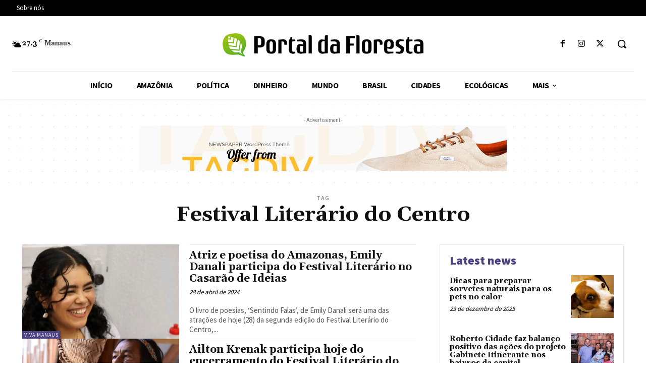

--- FILE ---
content_type: text/html; charset=utf-8
request_url: https://www.google.com/recaptcha/api2/aframe
body_size: 265
content:
<!DOCTYPE HTML><html><head><meta http-equiv="content-type" content="text/html; charset=UTF-8"></head><body><script nonce="WWVYcaAnL33Pq6845voe7Q">/** Anti-fraud and anti-abuse applications only. See google.com/recaptcha */ try{var clients={'sodar':'https://pagead2.googlesyndication.com/pagead/sodar?'};window.addEventListener("message",function(a){try{if(a.source===window.parent){var b=JSON.parse(a.data);var c=clients[b['id']];if(c){var d=document.createElement('img');d.src=c+b['params']+'&rc='+(localStorage.getItem("rc::a")?sessionStorage.getItem("rc::b"):"");window.document.body.appendChild(d);sessionStorage.setItem("rc::e",parseInt(sessionStorage.getItem("rc::e")||0)+1);localStorage.setItem("rc::h",'1766498098063');}}}catch(b){}});window.parent.postMessage("_grecaptcha_ready", "*");}catch(b){}</script></body></html>